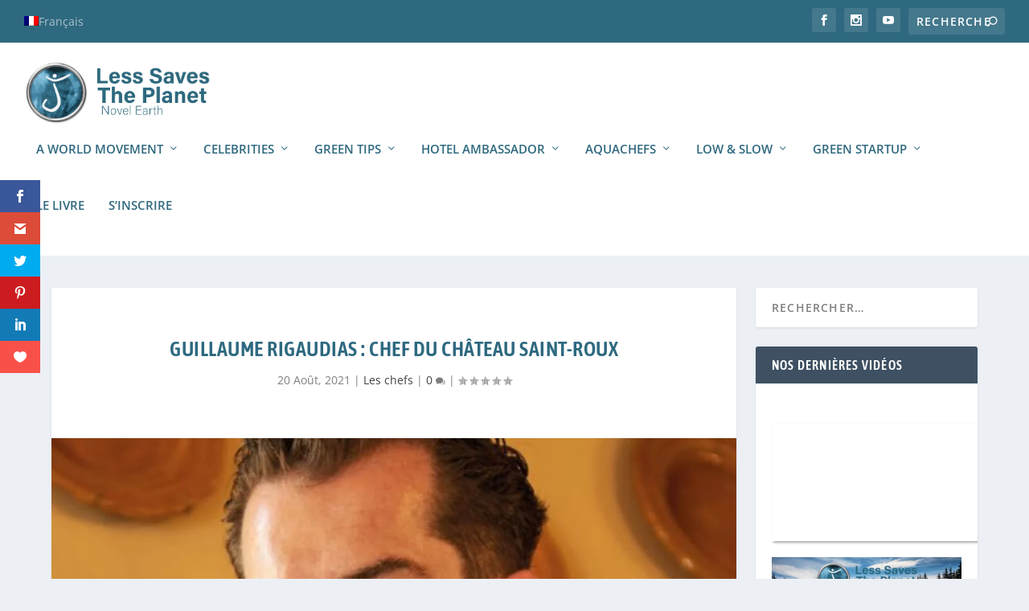

--- FILE ---
content_type: text/html; charset=utf-8
request_url: https://www.google.com/recaptcha/api2/anchor?ar=1&k=6Lf95FIcAAAAAEa7JYoQkKVBsH8YPWoZ30V7on6L&co=aHR0cHM6Ly9sZXNzLXNhdmVzLXRoZS1wbGFuZXQuY29tOjQ0Mw..&hl=en&type=image&v=PoyoqOPhxBO7pBk68S4YbpHZ&theme=light&size=normal&anchor-ms=20000&execute-ms=30000&cb=nly1h9ygufwk
body_size: 49228
content:
<!DOCTYPE HTML><html dir="ltr" lang="en"><head><meta http-equiv="Content-Type" content="text/html; charset=UTF-8">
<meta http-equiv="X-UA-Compatible" content="IE=edge">
<title>reCAPTCHA</title>
<style type="text/css">
/* cyrillic-ext */
@font-face {
  font-family: 'Roboto';
  font-style: normal;
  font-weight: 400;
  font-stretch: 100%;
  src: url(//fonts.gstatic.com/s/roboto/v48/KFO7CnqEu92Fr1ME7kSn66aGLdTylUAMa3GUBHMdazTgWw.woff2) format('woff2');
  unicode-range: U+0460-052F, U+1C80-1C8A, U+20B4, U+2DE0-2DFF, U+A640-A69F, U+FE2E-FE2F;
}
/* cyrillic */
@font-face {
  font-family: 'Roboto';
  font-style: normal;
  font-weight: 400;
  font-stretch: 100%;
  src: url(//fonts.gstatic.com/s/roboto/v48/KFO7CnqEu92Fr1ME7kSn66aGLdTylUAMa3iUBHMdazTgWw.woff2) format('woff2');
  unicode-range: U+0301, U+0400-045F, U+0490-0491, U+04B0-04B1, U+2116;
}
/* greek-ext */
@font-face {
  font-family: 'Roboto';
  font-style: normal;
  font-weight: 400;
  font-stretch: 100%;
  src: url(//fonts.gstatic.com/s/roboto/v48/KFO7CnqEu92Fr1ME7kSn66aGLdTylUAMa3CUBHMdazTgWw.woff2) format('woff2');
  unicode-range: U+1F00-1FFF;
}
/* greek */
@font-face {
  font-family: 'Roboto';
  font-style: normal;
  font-weight: 400;
  font-stretch: 100%;
  src: url(//fonts.gstatic.com/s/roboto/v48/KFO7CnqEu92Fr1ME7kSn66aGLdTylUAMa3-UBHMdazTgWw.woff2) format('woff2');
  unicode-range: U+0370-0377, U+037A-037F, U+0384-038A, U+038C, U+038E-03A1, U+03A3-03FF;
}
/* math */
@font-face {
  font-family: 'Roboto';
  font-style: normal;
  font-weight: 400;
  font-stretch: 100%;
  src: url(//fonts.gstatic.com/s/roboto/v48/KFO7CnqEu92Fr1ME7kSn66aGLdTylUAMawCUBHMdazTgWw.woff2) format('woff2');
  unicode-range: U+0302-0303, U+0305, U+0307-0308, U+0310, U+0312, U+0315, U+031A, U+0326-0327, U+032C, U+032F-0330, U+0332-0333, U+0338, U+033A, U+0346, U+034D, U+0391-03A1, U+03A3-03A9, U+03B1-03C9, U+03D1, U+03D5-03D6, U+03F0-03F1, U+03F4-03F5, U+2016-2017, U+2034-2038, U+203C, U+2040, U+2043, U+2047, U+2050, U+2057, U+205F, U+2070-2071, U+2074-208E, U+2090-209C, U+20D0-20DC, U+20E1, U+20E5-20EF, U+2100-2112, U+2114-2115, U+2117-2121, U+2123-214F, U+2190, U+2192, U+2194-21AE, U+21B0-21E5, U+21F1-21F2, U+21F4-2211, U+2213-2214, U+2216-22FF, U+2308-230B, U+2310, U+2319, U+231C-2321, U+2336-237A, U+237C, U+2395, U+239B-23B7, U+23D0, U+23DC-23E1, U+2474-2475, U+25AF, U+25B3, U+25B7, U+25BD, U+25C1, U+25CA, U+25CC, U+25FB, U+266D-266F, U+27C0-27FF, U+2900-2AFF, U+2B0E-2B11, U+2B30-2B4C, U+2BFE, U+3030, U+FF5B, U+FF5D, U+1D400-1D7FF, U+1EE00-1EEFF;
}
/* symbols */
@font-face {
  font-family: 'Roboto';
  font-style: normal;
  font-weight: 400;
  font-stretch: 100%;
  src: url(//fonts.gstatic.com/s/roboto/v48/KFO7CnqEu92Fr1ME7kSn66aGLdTylUAMaxKUBHMdazTgWw.woff2) format('woff2');
  unicode-range: U+0001-000C, U+000E-001F, U+007F-009F, U+20DD-20E0, U+20E2-20E4, U+2150-218F, U+2190, U+2192, U+2194-2199, U+21AF, U+21E6-21F0, U+21F3, U+2218-2219, U+2299, U+22C4-22C6, U+2300-243F, U+2440-244A, U+2460-24FF, U+25A0-27BF, U+2800-28FF, U+2921-2922, U+2981, U+29BF, U+29EB, U+2B00-2BFF, U+4DC0-4DFF, U+FFF9-FFFB, U+10140-1018E, U+10190-1019C, U+101A0, U+101D0-101FD, U+102E0-102FB, U+10E60-10E7E, U+1D2C0-1D2D3, U+1D2E0-1D37F, U+1F000-1F0FF, U+1F100-1F1AD, U+1F1E6-1F1FF, U+1F30D-1F30F, U+1F315, U+1F31C, U+1F31E, U+1F320-1F32C, U+1F336, U+1F378, U+1F37D, U+1F382, U+1F393-1F39F, U+1F3A7-1F3A8, U+1F3AC-1F3AF, U+1F3C2, U+1F3C4-1F3C6, U+1F3CA-1F3CE, U+1F3D4-1F3E0, U+1F3ED, U+1F3F1-1F3F3, U+1F3F5-1F3F7, U+1F408, U+1F415, U+1F41F, U+1F426, U+1F43F, U+1F441-1F442, U+1F444, U+1F446-1F449, U+1F44C-1F44E, U+1F453, U+1F46A, U+1F47D, U+1F4A3, U+1F4B0, U+1F4B3, U+1F4B9, U+1F4BB, U+1F4BF, U+1F4C8-1F4CB, U+1F4D6, U+1F4DA, U+1F4DF, U+1F4E3-1F4E6, U+1F4EA-1F4ED, U+1F4F7, U+1F4F9-1F4FB, U+1F4FD-1F4FE, U+1F503, U+1F507-1F50B, U+1F50D, U+1F512-1F513, U+1F53E-1F54A, U+1F54F-1F5FA, U+1F610, U+1F650-1F67F, U+1F687, U+1F68D, U+1F691, U+1F694, U+1F698, U+1F6AD, U+1F6B2, U+1F6B9-1F6BA, U+1F6BC, U+1F6C6-1F6CF, U+1F6D3-1F6D7, U+1F6E0-1F6EA, U+1F6F0-1F6F3, U+1F6F7-1F6FC, U+1F700-1F7FF, U+1F800-1F80B, U+1F810-1F847, U+1F850-1F859, U+1F860-1F887, U+1F890-1F8AD, U+1F8B0-1F8BB, U+1F8C0-1F8C1, U+1F900-1F90B, U+1F93B, U+1F946, U+1F984, U+1F996, U+1F9E9, U+1FA00-1FA6F, U+1FA70-1FA7C, U+1FA80-1FA89, U+1FA8F-1FAC6, U+1FACE-1FADC, U+1FADF-1FAE9, U+1FAF0-1FAF8, U+1FB00-1FBFF;
}
/* vietnamese */
@font-face {
  font-family: 'Roboto';
  font-style: normal;
  font-weight: 400;
  font-stretch: 100%;
  src: url(//fonts.gstatic.com/s/roboto/v48/KFO7CnqEu92Fr1ME7kSn66aGLdTylUAMa3OUBHMdazTgWw.woff2) format('woff2');
  unicode-range: U+0102-0103, U+0110-0111, U+0128-0129, U+0168-0169, U+01A0-01A1, U+01AF-01B0, U+0300-0301, U+0303-0304, U+0308-0309, U+0323, U+0329, U+1EA0-1EF9, U+20AB;
}
/* latin-ext */
@font-face {
  font-family: 'Roboto';
  font-style: normal;
  font-weight: 400;
  font-stretch: 100%;
  src: url(//fonts.gstatic.com/s/roboto/v48/KFO7CnqEu92Fr1ME7kSn66aGLdTylUAMa3KUBHMdazTgWw.woff2) format('woff2');
  unicode-range: U+0100-02BA, U+02BD-02C5, U+02C7-02CC, U+02CE-02D7, U+02DD-02FF, U+0304, U+0308, U+0329, U+1D00-1DBF, U+1E00-1E9F, U+1EF2-1EFF, U+2020, U+20A0-20AB, U+20AD-20C0, U+2113, U+2C60-2C7F, U+A720-A7FF;
}
/* latin */
@font-face {
  font-family: 'Roboto';
  font-style: normal;
  font-weight: 400;
  font-stretch: 100%;
  src: url(//fonts.gstatic.com/s/roboto/v48/KFO7CnqEu92Fr1ME7kSn66aGLdTylUAMa3yUBHMdazQ.woff2) format('woff2');
  unicode-range: U+0000-00FF, U+0131, U+0152-0153, U+02BB-02BC, U+02C6, U+02DA, U+02DC, U+0304, U+0308, U+0329, U+2000-206F, U+20AC, U+2122, U+2191, U+2193, U+2212, U+2215, U+FEFF, U+FFFD;
}
/* cyrillic-ext */
@font-face {
  font-family: 'Roboto';
  font-style: normal;
  font-weight: 500;
  font-stretch: 100%;
  src: url(//fonts.gstatic.com/s/roboto/v48/KFO7CnqEu92Fr1ME7kSn66aGLdTylUAMa3GUBHMdazTgWw.woff2) format('woff2');
  unicode-range: U+0460-052F, U+1C80-1C8A, U+20B4, U+2DE0-2DFF, U+A640-A69F, U+FE2E-FE2F;
}
/* cyrillic */
@font-face {
  font-family: 'Roboto';
  font-style: normal;
  font-weight: 500;
  font-stretch: 100%;
  src: url(//fonts.gstatic.com/s/roboto/v48/KFO7CnqEu92Fr1ME7kSn66aGLdTylUAMa3iUBHMdazTgWw.woff2) format('woff2');
  unicode-range: U+0301, U+0400-045F, U+0490-0491, U+04B0-04B1, U+2116;
}
/* greek-ext */
@font-face {
  font-family: 'Roboto';
  font-style: normal;
  font-weight: 500;
  font-stretch: 100%;
  src: url(//fonts.gstatic.com/s/roboto/v48/KFO7CnqEu92Fr1ME7kSn66aGLdTylUAMa3CUBHMdazTgWw.woff2) format('woff2');
  unicode-range: U+1F00-1FFF;
}
/* greek */
@font-face {
  font-family: 'Roboto';
  font-style: normal;
  font-weight: 500;
  font-stretch: 100%;
  src: url(//fonts.gstatic.com/s/roboto/v48/KFO7CnqEu92Fr1ME7kSn66aGLdTylUAMa3-UBHMdazTgWw.woff2) format('woff2');
  unicode-range: U+0370-0377, U+037A-037F, U+0384-038A, U+038C, U+038E-03A1, U+03A3-03FF;
}
/* math */
@font-face {
  font-family: 'Roboto';
  font-style: normal;
  font-weight: 500;
  font-stretch: 100%;
  src: url(//fonts.gstatic.com/s/roboto/v48/KFO7CnqEu92Fr1ME7kSn66aGLdTylUAMawCUBHMdazTgWw.woff2) format('woff2');
  unicode-range: U+0302-0303, U+0305, U+0307-0308, U+0310, U+0312, U+0315, U+031A, U+0326-0327, U+032C, U+032F-0330, U+0332-0333, U+0338, U+033A, U+0346, U+034D, U+0391-03A1, U+03A3-03A9, U+03B1-03C9, U+03D1, U+03D5-03D6, U+03F0-03F1, U+03F4-03F5, U+2016-2017, U+2034-2038, U+203C, U+2040, U+2043, U+2047, U+2050, U+2057, U+205F, U+2070-2071, U+2074-208E, U+2090-209C, U+20D0-20DC, U+20E1, U+20E5-20EF, U+2100-2112, U+2114-2115, U+2117-2121, U+2123-214F, U+2190, U+2192, U+2194-21AE, U+21B0-21E5, U+21F1-21F2, U+21F4-2211, U+2213-2214, U+2216-22FF, U+2308-230B, U+2310, U+2319, U+231C-2321, U+2336-237A, U+237C, U+2395, U+239B-23B7, U+23D0, U+23DC-23E1, U+2474-2475, U+25AF, U+25B3, U+25B7, U+25BD, U+25C1, U+25CA, U+25CC, U+25FB, U+266D-266F, U+27C0-27FF, U+2900-2AFF, U+2B0E-2B11, U+2B30-2B4C, U+2BFE, U+3030, U+FF5B, U+FF5D, U+1D400-1D7FF, U+1EE00-1EEFF;
}
/* symbols */
@font-face {
  font-family: 'Roboto';
  font-style: normal;
  font-weight: 500;
  font-stretch: 100%;
  src: url(//fonts.gstatic.com/s/roboto/v48/KFO7CnqEu92Fr1ME7kSn66aGLdTylUAMaxKUBHMdazTgWw.woff2) format('woff2');
  unicode-range: U+0001-000C, U+000E-001F, U+007F-009F, U+20DD-20E0, U+20E2-20E4, U+2150-218F, U+2190, U+2192, U+2194-2199, U+21AF, U+21E6-21F0, U+21F3, U+2218-2219, U+2299, U+22C4-22C6, U+2300-243F, U+2440-244A, U+2460-24FF, U+25A0-27BF, U+2800-28FF, U+2921-2922, U+2981, U+29BF, U+29EB, U+2B00-2BFF, U+4DC0-4DFF, U+FFF9-FFFB, U+10140-1018E, U+10190-1019C, U+101A0, U+101D0-101FD, U+102E0-102FB, U+10E60-10E7E, U+1D2C0-1D2D3, U+1D2E0-1D37F, U+1F000-1F0FF, U+1F100-1F1AD, U+1F1E6-1F1FF, U+1F30D-1F30F, U+1F315, U+1F31C, U+1F31E, U+1F320-1F32C, U+1F336, U+1F378, U+1F37D, U+1F382, U+1F393-1F39F, U+1F3A7-1F3A8, U+1F3AC-1F3AF, U+1F3C2, U+1F3C4-1F3C6, U+1F3CA-1F3CE, U+1F3D4-1F3E0, U+1F3ED, U+1F3F1-1F3F3, U+1F3F5-1F3F7, U+1F408, U+1F415, U+1F41F, U+1F426, U+1F43F, U+1F441-1F442, U+1F444, U+1F446-1F449, U+1F44C-1F44E, U+1F453, U+1F46A, U+1F47D, U+1F4A3, U+1F4B0, U+1F4B3, U+1F4B9, U+1F4BB, U+1F4BF, U+1F4C8-1F4CB, U+1F4D6, U+1F4DA, U+1F4DF, U+1F4E3-1F4E6, U+1F4EA-1F4ED, U+1F4F7, U+1F4F9-1F4FB, U+1F4FD-1F4FE, U+1F503, U+1F507-1F50B, U+1F50D, U+1F512-1F513, U+1F53E-1F54A, U+1F54F-1F5FA, U+1F610, U+1F650-1F67F, U+1F687, U+1F68D, U+1F691, U+1F694, U+1F698, U+1F6AD, U+1F6B2, U+1F6B9-1F6BA, U+1F6BC, U+1F6C6-1F6CF, U+1F6D3-1F6D7, U+1F6E0-1F6EA, U+1F6F0-1F6F3, U+1F6F7-1F6FC, U+1F700-1F7FF, U+1F800-1F80B, U+1F810-1F847, U+1F850-1F859, U+1F860-1F887, U+1F890-1F8AD, U+1F8B0-1F8BB, U+1F8C0-1F8C1, U+1F900-1F90B, U+1F93B, U+1F946, U+1F984, U+1F996, U+1F9E9, U+1FA00-1FA6F, U+1FA70-1FA7C, U+1FA80-1FA89, U+1FA8F-1FAC6, U+1FACE-1FADC, U+1FADF-1FAE9, U+1FAF0-1FAF8, U+1FB00-1FBFF;
}
/* vietnamese */
@font-face {
  font-family: 'Roboto';
  font-style: normal;
  font-weight: 500;
  font-stretch: 100%;
  src: url(//fonts.gstatic.com/s/roboto/v48/KFO7CnqEu92Fr1ME7kSn66aGLdTylUAMa3OUBHMdazTgWw.woff2) format('woff2');
  unicode-range: U+0102-0103, U+0110-0111, U+0128-0129, U+0168-0169, U+01A0-01A1, U+01AF-01B0, U+0300-0301, U+0303-0304, U+0308-0309, U+0323, U+0329, U+1EA0-1EF9, U+20AB;
}
/* latin-ext */
@font-face {
  font-family: 'Roboto';
  font-style: normal;
  font-weight: 500;
  font-stretch: 100%;
  src: url(//fonts.gstatic.com/s/roboto/v48/KFO7CnqEu92Fr1ME7kSn66aGLdTylUAMa3KUBHMdazTgWw.woff2) format('woff2');
  unicode-range: U+0100-02BA, U+02BD-02C5, U+02C7-02CC, U+02CE-02D7, U+02DD-02FF, U+0304, U+0308, U+0329, U+1D00-1DBF, U+1E00-1E9F, U+1EF2-1EFF, U+2020, U+20A0-20AB, U+20AD-20C0, U+2113, U+2C60-2C7F, U+A720-A7FF;
}
/* latin */
@font-face {
  font-family: 'Roboto';
  font-style: normal;
  font-weight: 500;
  font-stretch: 100%;
  src: url(//fonts.gstatic.com/s/roboto/v48/KFO7CnqEu92Fr1ME7kSn66aGLdTylUAMa3yUBHMdazQ.woff2) format('woff2');
  unicode-range: U+0000-00FF, U+0131, U+0152-0153, U+02BB-02BC, U+02C6, U+02DA, U+02DC, U+0304, U+0308, U+0329, U+2000-206F, U+20AC, U+2122, U+2191, U+2193, U+2212, U+2215, U+FEFF, U+FFFD;
}
/* cyrillic-ext */
@font-face {
  font-family: 'Roboto';
  font-style: normal;
  font-weight: 900;
  font-stretch: 100%;
  src: url(//fonts.gstatic.com/s/roboto/v48/KFO7CnqEu92Fr1ME7kSn66aGLdTylUAMa3GUBHMdazTgWw.woff2) format('woff2');
  unicode-range: U+0460-052F, U+1C80-1C8A, U+20B4, U+2DE0-2DFF, U+A640-A69F, U+FE2E-FE2F;
}
/* cyrillic */
@font-face {
  font-family: 'Roboto';
  font-style: normal;
  font-weight: 900;
  font-stretch: 100%;
  src: url(//fonts.gstatic.com/s/roboto/v48/KFO7CnqEu92Fr1ME7kSn66aGLdTylUAMa3iUBHMdazTgWw.woff2) format('woff2');
  unicode-range: U+0301, U+0400-045F, U+0490-0491, U+04B0-04B1, U+2116;
}
/* greek-ext */
@font-face {
  font-family: 'Roboto';
  font-style: normal;
  font-weight: 900;
  font-stretch: 100%;
  src: url(//fonts.gstatic.com/s/roboto/v48/KFO7CnqEu92Fr1ME7kSn66aGLdTylUAMa3CUBHMdazTgWw.woff2) format('woff2');
  unicode-range: U+1F00-1FFF;
}
/* greek */
@font-face {
  font-family: 'Roboto';
  font-style: normal;
  font-weight: 900;
  font-stretch: 100%;
  src: url(//fonts.gstatic.com/s/roboto/v48/KFO7CnqEu92Fr1ME7kSn66aGLdTylUAMa3-UBHMdazTgWw.woff2) format('woff2');
  unicode-range: U+0370-0377, U+037A-037F, U+0384-038A, U+038C, U+038E-03A1, U+03A3-03FF;
}
/* math */
@font-face {
  font-family: 'Roboto';
  font-style: normal;
  font-weight: 900;
  font-stretch: 100%;
  src: url(//fonts.gstatic.com/s/roboto/v48/KFO7CnqEu92Fr1ME7kSn66aGLdTylUAMawCUBHMdazTgWw.woff2) format('woff2');
  unicode-range: U+0302-0303, U+0305, U+0307-0308, U+0310, U+0312, U+0315, U+031A, U+0326-0327, U+032C, U+032F-0330, U+0332-0333, U+0338, U+033A, U+0346, U+034D, U+0391-03A1, U+03A3-03A9, U+03B1-03C9, U+03D1, U+03D5-03D6, U+03F0-03F1, U+03F4-03F5, U+2016-2017, U+2034-2038, U+203C, U+2040, U+2043, U+2047, U+2050, U+2057, U+205F, U+2070-2071, U+2074-208E, U+2090-209C, U+20D0-20DC, U+20E1, U+20E5-20EF, U+2100-2112, U+2114-2115, U+2117-2121, U+2123-214F, U+2190, U+2192, U+2194-21AE, U+21B0-21E5, U+21F1-21F2, U+21F4-2211, U+2213-2214, U+2216-22FF, U+2308-230B, U+2310, U+2319, U+231C-2321, U+2336-237A, U+237C, U+2395, U+239B-23B7, U+23D0, U+23DC-23E1, U+2474-2475, U+25AF, U+25B3, U+25B7, U+25BD, U+25C1, U+25CA, U+25CC, U+25FB, U+266D-266F, U+27C0-27FF, U+2900-2AFF, U+2B0E-2B11, U+2B30-2B4C, U+2BFE, U+3030, U+FF5B, U+FF5D, U+1D400-1D7FF, U+1EE00-1EEFF;
}
/* symbols */
@font-face {
  font-family: 'Roboto';
  font-style: normal;
  font-weight: 900;
  font-stretch: 100%;
  src: url(//fonts.gstatic.com/s/roboto/v48/KFO7CnqEu92Fr1ME7kSn66aGLdTylUAMaxKUBHMdazTgWw.woff2) format('woff2');
  unicode-range: U+0001-000C, U+000E-001F, U+007F-009F, U+20DD-20E0, U+20E2-20E4, U+2150-218F, U+2190, U+2192, U+2194-2199, U+21AF, U+21E6-21F0, U+21F3, U+2218-2219, U+2299, U+22C4-22C6, U+2300-243F, U+2440-244A, U+2460-24FF, U+25A0-27BF, U+2800-28FF, U+2921-2922, U+2981, U+29BF, U+29EB, U+2B00-2BFF, U+4DC0-4DFF, U+FFF9-FFFB, U+10140-1018E, U+10190-1019C, U+101A0, U+101D0-101FD, U+102E0-102FB, U+10E60-10E7E, U+1D2C0-1D2D3, U+1D2E0-1D37F, U+1F000-1F0FF, U+1F100-1F1AD, U+1F1E6-1F1FF, U+1F30D-1F30F, U+1F315, U+1F31C, U+1F31E, U+1F320-1F32C, U+1F336, U+1F378, U+1F37D, U+1F382, U+1F393-1F39F, U+1F3A7-1F3A8, U+1F3AC-1F3AF, U+1F3C2, U+1F3C4-1F3C6, U+1F3CA-1F3CE, U+1F3D4-1F3E0, U+1F3ED, U+1F3F1-1F3F3, U+1F3F5-1F3F7, U+1F408, U+1F415, U+1F41F, U+1F426, U+1F43F, U+1F441-1F442, U+1F444, U+1F446-1F449, U+1F44C-1F44E, U+1F453, U+1F46A, U+1F47D, U+1F4A3, U+1F4B0, U+1F4B3, U+1F4B9, U+1F4BB, U+1F4BF, U+1F4C8-1F4CB, U+1F4D6, U+1F4DA, U+1F4DF, U+1F4E3-1F4E6, U+1F4EA-1F4ED, U+1F4F7, U+1F4F9-1F4FB, U+1F4FD-1F4FE, U+1F503, U+1F507-1F50B, U+1F50D, U+1F512-1F513, U+1F53E-1F54A, U+1F54F-1F5FA, U+1F610, U+1F650-1F67F, U+1F687, U+1F68D, U+1F691, U+1F694, U+1F698, U+1F6AD, U+1F6B2, U+1F6B9-1F6BA, U+1F6BC, U+1F6C6-1F6CF, U+1F6D3-1F6D7, U+1F6E0-1F6EA, U+1F6F0-1F6F3, U+1F6F7-1F6FC, U+1F700-1F7FF, U+1F800-1F80B, U+1F810-1F847, U+1F850-1F859, U+1F860-1F887, U+1F890-1F8AD, U+1F8B0-1F8BB, U+1F8C0-1F8C1, U+1F900-1F90B, U+1F93B, U+1F946, U+1F984, U+1F996, U+1F9E9, U+1FA00-1FA6F, U+1FA70-1FA7C, U+1FA80-1FA89, U+1FA8F-1FAC6, U+1FACE-1FADC, U+1FADF-1FAE9, U+1FAF0-1FAF8, U+1FB00-1FBFF;
}
/* vietnamese */
@font-face {
  font-family: 'Roboto';
  font-style: normal;
  font-weight: 900;
  font-stretch: 100%;
  src: url(//fonts.gstatic.com/s/roboto/v48/KFO7CnqEu92Fr1ME7kSn66aGLdTylUAMa3OUBHMdazTgWw.woff2) format('woff2');
  unicode-range: U+0102-0103, U+0110-0111, U+0128-0129, U+0168-0169, U+01A0-01A1, U+01AF-01B0, U+0300-0301, U+0303-0304, U+0308-0309, U+0323, U+0329, U+1EA0-1EF9, U+20AB;
}
/* latin-ext */
@font-face {
  font-family: 'Roboto';
  font-style: normal;
  font-weight: 900;
  font-stretch: 100%;
  src: url(//fonts.gstatic.com/s/roboto/v48/KFO7CnqEu92Fr1ME7kSn66aGLdTylUAMa3KUBHMdazTgWw.woff2) format('woff2');
  unicode-range: U+0100-02BA, U+02BD-02C5, U+02C7-02CC, U+02CE-02D7, U+02DD-02FF, U+0304, U+0308, U+0329, U+1D00-1DBF, U+1E00-1E9F, U+1EF2-1EFF, U+2020, U+20A0-20AB, U+20AD-20C0, U+2113, U+2C60-2C7F, U+A720-A7FF;
}
/* latin */
@font-face {
  font-family: 'Roboto';
  font-style: normal;
  font-weight: 900;
  font-stretch: 100%;
  src: url(//fonts.gstatic.com/s/roboto/v48/KFO7CnqEu92Fr1ME7kSn66aGLdTylUAMa3yUBHMdazQ.woff2) format('woff2');
  unicode-range: U+0000-00FF, U+0131, U+0152-0153, U+02BB-02BC, U+02C6, U+02DA, U+02DC, U+0304, U+0308, U+0329, U+2000-206F, U+20AC, U+2122, U+2191, U+2193, U+2212, U+2215, U+FEFF, U+FFFD;
}

</style>
<link rel="stylesheet" type="text/css" href="https://www.gstatic.com/recaptcha/releases/PoyoqOPhxBO7pBk68S4YbpHZ/styles__ltr.css">
<script nonce="1o40yqaoMVN_ijVQrfjEbA" type="text/javascript">window['__recaptcha_api'] = 'https://www.google.com/recaptcha/api2/';</script>
<script type="text/javascript" src="https://www.gstatic.com/recaptcha/releases/PoyoqOPhxBO7pBk68S4YbpHZ/recaptcha__en.js" nonce="1o40yqaoMVN_ijVQrfjEbA">
      
    </script></head>
<body><div id="rc-anchor-alert" class="rc-anchor-alert"></div>
<input type="hidden" id="recaptcha-token" value="[base64]">
<script type="text/javascript" nonce="1o40yqaoMVN_ijVQrfjEbA">
      recaptcha.anchor.Main.init("[\x22ainput\x22,[\x22bgdata\x22,\x22\x22,\[base64]/[base64]/MjU1Ong/[base64]/[base64]/[base64]/[base64]/[base64]/[base64]/[base64]/[base64]/[base64]/[base64]/[base64]/[base64]/[base64]/[base64]/[base64]\\u003d\x22,\[base64]\x22,\x22wrvDoMK0woDDvFfCjS9Hay3CpcO3aDw9wp5xwo9Sw5XDjRdTN8K9VnQ/d0PCqMKHworDrGVywrsyI2EYHjRaw6FMBg8Cw6hYw4oUZxJJwrXDgsKsw5LClsKHwoVaFsOwwqvCucKZLhPDl2PCmMOEPMOKZMOFw5bDocK4VjlNcl/[base64]/CkMOiAcK5AsOEGsKiw5vCtsK6w6BpLydvw4PDlsOEw7fDn8Kbw4AwbMKrfcOBw79BwqnDgXHCnMKNw5/[base64]/DtDMpw65NEMKUYcKFcULDusK+wrciJcKVXxoKcsKVwpxWw4vCmVLDh8O8w70BEE4tw404VWJEw5hLcsODInPDj8KgaXLCkMKfL8KvMCTCuh/[base64]/[base64]/Djyopw5bCj0lJw7VYB0jCty7CtmrCqcO/UcOcBcOhTsOkZRJdHn0IwqRjHsK/w6XCunINw5Bbw6fDssKpScKkw7BWw7fDsD3CuCI2ITjDo3PCtj0bw79Mw7lVZE7CqMOQw5DCosKww48jw5jDtcOgw5QewrogZsOhAcOQPMKLUcOaw7/CjMOZw5PDpsK9Gx4bKAEnwpfDhMKRIQ/Cpk9jJsOUGMOAw5bCscKQLMO+csKMwqLCr8O2wrrDl8OmCwIJw6Ngwo4xDsOTLcK7asOjw4dGGcK0GFbCv3jDgMKOwpomdnbChRDDpcKoUMOyScOfEsK/w51lK8KFVB05aALDrEHDssKhw6Z/SlTCmmdfYBJSZQ8zEMOIwp/[base64]/D8OPD8KFb2vDmMKfPG4TJz/DkWTDjcOzw6IOwpPDosK8wpJaw59qw4bClTHCrcKJRUrDnUfCvGxNw43DtMOawrg/[base64]/w6JSwpUkwqXDvcKfNsKiw6hBwoXDvF7DihxOw7fDsSjCkhLDjcObJcOfasOeJm5IwrBkwrwEwqzDkDRHRigpwpp6AsKPDFgUwq/DqmgqDBfCmcOKVcOZwr5tw5bCncOFW8OTw6rDs8K8XyPDssKkW8OCw6LDnnxowpMcw63DgsKYTm8jwrjDiAAIw7bDp0DCr3MPcFrCmMOUw67CjT97w4bDuMK8Dn9pw4fDhxUxwpPCkVsiw7/CscKzR8K0w6J3w70ldcO0ODrDksKsbcOjTBTDk0VXEWZ/EkDDuGNEJ1rDhcOvNAMRw7ZPwp0LKWweN8ODwo/CjGbCtMOUZhTCgcKpM3YQwoxDwr5pS8KxUcOnw7MxwrTCrcKnw7oNwrlGwpNkAwTDj3DCpMKVCmJtw6LChG7CmcK1wr46AsOvw7bCm1ErXsKaAVvCisOUScOcw5wdw6J7w69Nw4MiFcKOXHATwqI3wp/CrMOBElUtw6/CunQyXsKkw73CqsOOw7AwYVfCgsOue8OoGzPDpAHDuWfDrsKwPTrDuADChFfDgMKcwqLCqW8tD3ogeww/WsK2O8KSwoHCiDjDnGUwwpvCjnEfY3rDoQbCj8OUwqDClDUFcMOOw60qw4V+w7jDuMKZw5gBAcONKDMcwrFww4HCgsKIUgIHAiw8w5V5wq5dwp7ClmbCq8OPwrIhJMKGwrDChEjCojDDtcKNYDvDth1AXzLDh8KUGSc6fhrDv8OFThBlR8Oew5hiMMO/w57CsjzDvk1Fw5tyC0Zlw5ASWnPDj13CuirDgMOAw6TChjUKJULDslIew6DCpMK2X01/HBHDihYKSMKtwpjCr0HCqCfCrcOWwrbCvRPCmUHDnsOOwq/DusKSbcOzwqN6BXgdUUHCiVnDvkZNw5LDgsOuUQR8PMKGwonCpG3CnDdgwpjDvXU5UsKsHhPCrXDCicKQDcKGJivDpcOfcsKBGcKew4XDpgIHGBzDn0gbwotPwo/DjcKgYMKxSsKgH8Ogwq/DtcOhwoglw6Uhw6vCuXbDlwBKS0V2wpkiw4nCvU5cQE5tCj15w7Y9M2kOFMOBwo/[base64]/DtMKoOsOFwq/DoVtKSsKbw4fDpsOcdsOxw5fCs8OcLsKNwrVhw693d2gaXMOJOsOrwppxwqEbwp9/b2BMIj3Cnh7DvsKwwpkww6wow53DjVdkCHnCoXc2EMOoFWBpX8KgIMKJwqnCq8O0w7XDnWMPScORwqzDpMOUaU3ChRAUwqbDl8OdHMKUD1I8w5DDngkyQCIZwqsKwqVfa8O4AsKKHmXDr8KMYSPDmMOxB1bDtcO2EmB/CDBIWsK0woAAPyxowpZcNB/[base64]/ZMK6w4tuUcKjCBfCgXHDh3M9S8Oww6TDunAGMDsCwqfCg3QswprCmVI/TiYwBsOzBHdxw4HDtlLCtsOlJMKWwpnCvjpVwrY4I1UbUCDCvMOPw5BEwrvDhMODOFN2bsKcNQ/CkG3CrMKuYFkPDW7Cj8KKHTddRxMJw5Mcw5XDlxbCisO6F8O5amHDrcObOQPDk8KeJzwQw5nCo3LDosOCw7bDrsKHwqAXw7LDrcO/d1DDn3vDnEAOwoQ4wrzCqDNUwonCgmTCpyVlwpfCiw4yGcOow7rCig/DtyVbwpglw5nCtcKVw4BcE3gsLsK3HsK8M8OzwqQIw4XCj8Osw6w0PFwFK8OAWQ5WNm0rwoXDlC/CsghlagIWw73CgSR3w73ClHtmw4jDhCvDmcOQOMKyJl0Wwq/[base64]/DpsOXwojDsB1dwpbDncKBSMKKwrk2wpjDvFjCrsKsw5DCiMOHNFjDpAnDj8Ozw5okw7XDpcK5wroTw702UiLCumXCowTDo8KNEsOywqEDHz7DkMOrwpxwMRPDg8Kqw6TDgSfCncOmw7XDg8OafFl2U8KcGg/[base64]/w4tiWMO0IBrDh8K1w7tkw7vClcOfEMOBwrfColUlwpvCjMKywro4LEpIwq/Dr8KgJwViQ0rDlMOnwrjDtjteGMKawrfDhcOGwrjCqMKEKzXCr2fDt8OtFcO6w6NaXWAIQxnDrWd/wpHDlyl1bsOPw4/CjMOMVnhDwrw6w5zDsGDCujQlwpkqHcOADBQiw5XDmHHDji0ZUDvChAI2DsKOKsOHw4HDqE05w7pWX8OTw4TDtcKRPcKNw7HDnsKdw5FEw5IjVcO0wq7Du8KARhRKYsOiasOEYMO7w6dQBitPwrAUw68aSDU6LyLDnn9HLsK/TFtaYmUDw6NHK8K7w6vCs8OsdxEjw4NpA8O+AsOCw64ycVDCsG5zXcKLYhXDl8OsFMODwqJwCcKOwp7DqBICw5Uuw5x+RMKlYAjClMOmRMKrw6TDlsOdwq41SX7Ch37DsTF1wqUMw6HCuMKhX1/DocOHMk3Dk8OBGcO9fCTCkwdAw5pKwrPCgRMgCsOQKxgyw4U6V8KEw5fDomPCil7DnCvCnMOWwovDg8OCU8OxQRxew7BfJW5LXMKgZk3DscOYDsKxw6RCAj/DvmJ4UUDCgsKKw44nE8KxFSxZwrMPwpgCwp1nw73Ci0XDpcKuITYhasOcJcOld8KFfW1XwqHCgFsPw58NRQrCl8Ovwrg5RhZHw5k/[base64]/[base64]/[base64]/R8O0w7LDl3NCwrTCr8Otw78mw57DjcO1w7fCpUbCl8Kjw6s0aTvDhMOJXy5nF8Kdwp84w793XQpDwpEQwrdPQhLDlRcDHsKuDcKxecKewoMFw7Y9wpPDpEwsVU7Cql9Mw4s3AXsPdMK/[base64]/wrzCshw6wpdycsOJwrvDp8OiwohDS8OLYylJwqUFWMOww43DpSTDnDMkYg9jw6EHwqbDqcKjwpPDhMKQw7rDiMKsesOsw6DDtHc2B8K5QsKRwrhCw4jDjcOuWk3DpcOLJhTDqcK4CcOTViZbw6XDkVzDtkrCgMK/w5/DksOmdnBXCMOUw4xcd018w5zDiTg0bMKaw7HCtcKiARXDuDp6FwXCm13DpcK3w5fDrBvCqMKnwrTDr2PCr2HDn0UUHMOIPjtlBx3DjCdRQHAZwq7CiMO7CG5bWzzDqMOswp0vRQJaQRvCnsKCwp/[base64]/Dqw0UPzxAa2LDvw8aP3wiw6FiMsOGRnEhRV/DkRx8wpt3U8O/[base64]/wqHDmG5Iw6s1fcOkAsOFw6TCq8K0esKNT8KSwq3DqcKCBsOmPcOkNcOiwonCrMKLw4YQwq/CpiEhw4p8wqEGw457wozDpjDDhRnCncKOwqnDgzxKwoXCu8ObN008wpLDpTrDlBrDp2jCr2hGwodVw60pwqtyFBozRnpSHMKrJMOgwoYUwp/ClQtFEBcZw5XCtcO4P8O5WUgHwqbDgMKew5zDgsO1wqgTw7vDj8OPNMK6w4DCisOsZgV/w7zDl3fCkDXDvmrCtyjDqUXDh1MtZ08iwrhZwqTDp3NOwoTCncKtw4XDqMO6wqI/wo0lGcK6w4JcKW4sw7lkMsO2wqZ/w7YZBX9Ww4sGeDvCg8OrPyBxwpDDuxLDgcKfwo7Cg8KQwrDDi8KCHMKGQ8KfwqwlLUdKATjDlcK1ZMOXTcKLLMKxw7XDukPCgynDoElHS0wjR8OpbCrCsj/[base64]/d8OSWT3CjsODBBvDnyzDrcKXGSnCnQFXwqoHw5DCm8OSPFzDrsKBw4Z4w5nCnHbDpyfCgsKgPS0We8KCRsKXwoXDncKJW8OKdAdoBHs/wq/CrjDCgMOkwrbCs8O4VsK8OSfClAUlwpnClcObwo/[base64]/CjhrCsQMow74pwo7Cq8KsKcKPY8KXwrdKPEsrwq/CpMKsw6vCncO/wrMGahxaLsOGJ8Oxwp9CLAZ1woNqwqHDocOFw54VwpXDkxB8wrTCoEEJw6vDs8OWGnzDrsKpwppgw7/DsTrCnXLDjsK9w61/wpfCkGbDs8O2w5wBXcKTUy3DisOIw4dAD8OBZMKqwpkZw54ICMKdw5VTw79dKTbCqhIrwotNfQPCqxleOCbCrEzClkswwpUbw6XDtmthXsOYdMK/SBnCmcOlwoTCj047wqDDrMOpHsOfesKHXn0lwqnDn8KCKMK/w48Hw7o8wqPDmz/Cv0MFSVgUccOyw6Q0H8OGw7HCrMKqw7E6RwNQwqfDnyPCp8K9BHF9HWvCkDrDkigLSn5Vw7vDkkVQJ8KMbMO1Ch/ClsOew5LDrxnCssOqH03DnsO9wqtMw4g8WT9MeiHDnMOfNcOiKm95LsKnw4VCwpDDu3DDmmU/[base64]/Cpg3ChU3Dh0fDvsKswp8sw4zDocKhLD7CmGzDt0BMVFDDhsOfw6/ChsObGsKHwqsIwpjDhhsUw5/CvidCYsKXw4zCgcKqAsOGwp8xwp3Do8OmRcKVwoPCqTLCnMKNDnZfKzZzw5jCmAjCjcKxwrZHw4nCkcK8wq3CvMOrw5M7Cn0OwpYZwq11KwoMccKJLFXDgElXUMKAwqUUw61MwpbCuQXDrsKjD0TDg8KvwpZkw7kIOcOzwqvClWRyT8K0wodEcSLCm1V9w6/[base64]/wprDmMK8UlxTwqLCl3Q+w4d3YsKNw5fCmcKPw4rCtWYPfCM8TTBSSzRWw6fDvhkLBsKDw74lw67DgjV8S8OIL8KVQsKHwonCg8OXf0NHTBvDv1YzOsO9J37Ciw4RwrjDj8O9SsK2w5vDjWfCp8KrwodnwrZHZcKDw7TDn8Onw4lPw7bDl8ObwrnDgS/CgzvCk03Cj8KNw5rDtQjCjsO7wqvDt8KRKGodw61kw5xDcsOSTyrDksOkUDPDsMOPD03ClwTDjMOsHMK1IlBUwrbCkkRpw5Q+wodHwpPCvQ7DnsO0MsKDw54OYC8MIcKQT8O2AkTCmiNrwrIZP3BHw5LDqsKhaEfDvVjCscK9XH7DkMOzNQw4QsOBw5/CghcAw4DDhMKrw6jCjn0TTsOmXRs+WCMHwqEnYUJmRsKCw7dXIVhTXG/DscKyw63CocKIw714cTwlwozCtALCvgLCg8O3wo4mCsORH3pBw6EEP8KBwqQRBcO+w78Lwp/Dhn7Ct8O2EsOsUcK2OsKiZcKGYcOew640EyLDsXPDoiQGwp46w5cgflIYKcOYD8OlOcOmTsOOUMOSwpHCo1nCmcKawpMdD8OWHsKVw4MoKsKQGcOUwqvDs0APwoMPEhvDjcKIVsOxPMOawqp/w53CjcOkGTpqe8KUD8OPZcKoBjh5GMK3w4PCrTTDqsONwpt8PcK/FhoWUcOUwrTCvsOvVsOww7EHEsOBw6IJYkPDqWfDksOhwr5EbsKJw5UePw4GwqQVXMOWM8K1w4gJfsOrNSgMw4zCqMOdwqdcw7TDrcKMG1PDpGbCmGkzGcOVwroPwqTCog8DSWpsa2UkwqEwJUVKGMO/PE8fE3/[base64]/DtXITYMODwojCg8O8I8KIw597w47CsDgyGwhoH8ObYGzCk8K/w7w9FcOGwrosJnAQw6TDn8OPwrLDusKBEMKqw5gqUcKewpHDkRjCvcKlL8K1w6gWw4rDoBIeaSjCq8KaHUhjBMOzAidvKBPDp1vDoMOew5rDsgkSJTUSPSbDgcKHXcOzVzQewrk2BsO/w6lwJsOsNsOEwrh4R2B/wpbCg8OKSCnCq8Krw4tFwpfDicKbw7zCoF7DmsOWw7FZdsK0bGTCn8Ocw5XDtTB3L8OJw7pdw4TDkTFMwo/[base64]/[base64]/[base64]/[base64]/CgSnDmybDoSrCpGZjwr9/fVnCu0TCgHUODsKqw5HDscOFIzvDvlRSw5HDu8Oewp13HXLDvMKqZ8KCBMOJwq9DPEvCsMKLSCbDo8OvK2hBHcO/[base64]/DucK4w5vCkBNVw5HCpsO8AcKbw6TCv8OMw4gQEGsSAcObbMOEKAkuwo0ZCMOJw7XDjRU4IQDCnsKAwoh1LMO+WnvDqcOQMBtowpRbwpjDgGzCqg1WJB/CiMKlM8KhwpsHczx/[base64]/Chi3DsAnCsQbCt8K5agvDiTnDjStOw5zDhioNwppswpzDkGvDq2BmVBHCmkUmwrHDqVLDkMOjc1bDg2kcwrd+BGbCnsKxw5UNw5rCpQMTBRpIwpwzSMOYEH7CsMOuw7c3acKFJ8K4w5FewrNvwrxMw4bCvMKHdyXCoUPCpMOKLMOBw5IZw6/DicODw5DDnQ7CuU/DhzkoCsK9wroewosQw4xUU8OtXsO6wrfDvsO2DB3CrwLDpcONw7zCgEDCg8KCwoNzwq1Xwow/wqVqLsOURWXDlcKvdVMKCMOgw6sFZ0Ehw6kWwoDDl25NRcObwoM1w7lNasOXR8Kmw47DvsK6OCLCinnCvAPDg8OcK8O3woQBNnnCnDDCvsKIwp7CksOWw47CiFzClsONwo3Di8OFwojCn8OGE8OUdREZazbCjcOCwpjDuwR1BzdQI8KfKyAQw6zChSDDoMKBwoDDh8O/wqHDhQXDqFwIw5XCikXDkFkDw4LCqsKoQcKXw7TDt8Ogw6Aqwqt5wozCjVscwpREw7MAJsKHwp7DlMK/PcKgwrfDkEvCu8Khw4jDmcKXfinDssOhw59HwoR8w556w4NZw7bDh2/[base64]/[base64]/[base64]/CjFs7wobDuDbDrsKVYErCmlw0OMOkQsOJwojCoQkfZ8KxGMOYwpJWbMOcSwIxc37CiBorwonDosKHw5Bkw5kEOgo8DSPClBPDs8Knw4d+ejBdwrLDrSrDoUZiTgsAaMOiwpNSPRp1A8Ogw4zDjMOCTsKhw79jFUoHCcOTw7AqHMOhw7HDj8OJNcOCEixiwoLDmW/DhMOLDzvDqMOheWsjw47DoXzDhW3DtHhTwrM8woQYw4FcwrzCgirCrzbCiyxkw6Aiw4g3w4/ChMK3woPCh8OyNAbDpcK0bW0aw7MMwp44w5FSw5tWL3tkwpLCkcKQw6zDjsOCw4JhKVNqwoIEdQvCvsOiwp/CkMKswrghw7MLHUpsIy1vS1FLw4xowrTChsK6wqLCoRfDssKUwrvDnWdNw41pw4Vaw4/DiijDp8KFw7/CmsOMw4XCoiUdR8K9cMK5woNXZcKbw6DDisOBGsOHVsKRwobCm3l2w49owqLDgsKneMKyHn/CkcKGwpdlw4nCh8O2w4fCoCVGw7/DiMKjw4cPwpjDhXVQw54tMcOFwoLCkMK+JUzCpsO2woFGGMOpIMOjw4PDjUvDhyI2wq7DkWNxwql4DcKdwoQZG8KDWcOLGkFpw4VqFMOSU8KsasKIfsKdWMKpTyV2wqd/wrHCgsOAwpXCo8ODOMOFS8O9f8KYwr/CmRwzFsOwP8KDCsKwwockw7LDp1fCmCoYwrNialnDr3N8eUrCj8Kqw7RawownKsODS8Ksw6vChMKLNwTCu8O5csK1dDEAFMOlQg5fB8Ocw4YOw7/[base64]/ChRHCpcKuZADDjELDk3LDlx/[base64]/U0TDocKPwoPDvMKXURrDnMOzw6QqdsKbw5nDt8OKw6rCrcOzVsOzwohyw4NIwr3DhMKgwoXCu8KRwpPCh8OTwp3Cg3g9KhTCkcKLTsKtDBRvwqplw6LCv8OTw7/DoQrCsMKlwpvDlyVEB10vEw/CuUXDnMKFw6ZywpVHUcK+woXChcOWw7Mhw719w6Ebwq8lwopNI8OFLMK/J8ORVcKew7k1N8OIT8OTwqTDjy7CicKNDXXCjMODw5hhw5h7X1FhQCrDh0cTwoLCpsOKfF0hwoHChQPDvgZXQcOWRmd1PxkwMMKCQ2VcJMOzKMOVdnjDocOqNHnDnsKtw4ljQWTDoMO/w6nDlxLDoX/DsCsMw6HCs8KCFMOoYcK4cWPDosO8WsOpwobDgRzCgS8ZwrrCnsKNwpjCgzbDgxfDvcO2PsK0IGZVH8KQw43DoMK+wpoOw4XDr8O0f8OGw7RNwrQTbgXDh8KQwotiVRMww4B+BkXClx7Cri/Cojtsw6c7VsKnwprDljQXw7w3GXTCsjzCo8K/[base64]/BMO6CRc9A2Ezw7dawqYowrhewpzCnzfCmsK9w4sywrZaC8O5DyPCkW5UwpnCjsOkw5fCrSzCmHMyW8KbWsKmCsONacKVAWzCjC8+InEaen/[base64]/V8Ovwp3DqMOTw73CsUfClUgHC8K6NsO0I8Khw4XCjMKEMQgrworCqsOaJUQHZsK3HgfCm3cWwoJUdUFIVcKyTU/DgB7CicOCGcKGWQzCtnQWRcKKbMKmw5TCuHdrX8Oww4HCssO/wqTCjWdVw7MjKsO0w7ZEGE3Dk05IP0cew6ADwooBVMKNHxFjQMKUW0vDiXIbasODw4IrwrzCn8OycsObw6bChsOhw64RAB3ChsKwwpbCtG/CjH44wp01w5oxw5/CilzDt8OuHcK4wrE6S8K9NsK/wrl9RsOUw71fwq3CjcKNw4PDrCbCg3Q9eMOhw6pnE1TCs8OOV8K3UMOeCzIQLnTClMO4WR53bMOPbcOVw4d3NUXDqGA2CTt2w5lWw6I6QsKYUcONwrLDhn/Cn31nQinDrSDDgMOlGsKdPEFAw7AfJTfCvk9/wowjw6bDrsKWLk3CtlfDosKFVcKZZ8Opw6ASYMOXOMOxKmbDjBJ2CsOkwpDClSQ2w4rDvsOXdcOqDsKDBi9gw5R3wr9ew4oCOHcEYhLCoivCk8OsCy0Dw6LCusOvwqnCujh/w6YMwqTDijrDkCcPwq/CmMOmBMOPNsKNw7xvBcKVwoAVwqHCjsKwdTw3c8OoMsKew5fDjmAWw4wow7DCk0/DgndNc8Kow6IdwoUqJ3bDjMOkdmrDoHt1IsK4T07DpCbDqEjDkSwRMcOGGMO2w67DlsOgw5DDgMKhRsKew4zCgUPDn1TDqARhw7hJw4JmwohUG8KTw4XDiMOEXMOrw77CqnPDhsK0eMKYwqDCqsKqwoPCocKaw6UMwrUcw599ZgvCnw/[base64]/CgRbDn8K2I8ONZ0rDqcKMecOnw6Q+e206KmpAfsOhRyTCvsOpY8OUw5rDlMOpSsO/w4Y8w5PDn8KMw4o9w44SPcO2MgF6w6wcZ8Oqw6Ztwr8RwrfDssKRwpnCjSzCrMKiU8KrIXZjbEFyQ8O/[base64]/wpluwqp3w5XClk9RwqpUQTvDocOBaMOMJCjDuzdlLlTDk0/CvMOgd8O9bCQQT2XDncOvwoXDnnzCgjg+w7nDoT3CvcOOw7HDucKCS8OFw6DCt8O5f1M3YsKWw4DDuRsuw5jDoULDj8OiAXbDkH5HfWAww6HClVvClcK5wpvDsUFxwpUXw6hUwq1sakbDpjHDrcKqwpvDu8KPSMKLeEZbPWvDqsK2Qh/DpVBVwrXCk3BJwohpJV5qdC5LwpjCisKnIgUKwrzCoFoVw74vwp/CkMOdVTDDv8KfwoXCkUTCgxhXw6/CqsKeBsKlwq3CjMOzw5BDw4FbC8O7VsKiMcOYw5jCvcKxw4/[base64]/CuXzCr8KnN8OIJGdHKcKmOcO1wrnDrUPCpcOTAcKpPWLCmsK7wpjDqMKBARHClsOsfsOOwphkw7nCqsKcwrHCusKbbm/[base64]/DlCXCoSI2w7zCjn8fZmRHDMKrFTgXfDfCicKDQH4tT8OBD8K5wpwCw6tXe8KLflIrwqjCtcKMOhPDtsKNC8Kbw4RowpAqViJfwrDClBvCoht2w5Vww6YnI8OywplJTRjCnsKAaV0Uw5/[base64]/CicOGw6AUw4bCkMOOEcKdwrtgccKicQjDtyPCgWLCr3hvwpEeRC1AIC7DmAwIAsO1woVhw5nCusObwrPCvFcCHcOORsOkBlV9EsOdw602wrDCrwNTwr5twrtGwprCvitWITZ9HcKLwr3Cqz7CucK5wr7DnC3Ct1/[base64]/CuzdDwrs2w459F3nCmnV/wp8UTxPCrz/[base64]/DjsO1w43CvsK9EmnCjEjCmwbCm8Kvw7pESMKqc8KNwpJKYTnChW/Cglw3wrlbFyPCpsKYw4LDuTJwBz9lwolBwoZawoxkHB/DvV/Dt3Nxwrcrw68MwpBkw6jDkl3DpMKAwoXCucK1RjYQw5HDvDbCqMOSwqHDqmXDvE8CCjtgw7vCqhrDhzVNMMOQbsO3w6UYH8Onw6jCmMKSEMOFAlRTcyIBSsKITcKYwrBdE2bCr8KwwoUnEi4mwp8taSLCpUHDt10ew6XDmcK6EgfChwYAR8OJH8O6w4bDsiE9w49Ew4/ChUZ9JMOaw5LCscKRwp/DiMKDwp1HMsKJw5QTwoTDiTpEBEs7N8ORwo7DpsKUw5jDgcOlGSwIYWocE8KswpVIw6NpwqjDo8Oew6TCgGdNw7ZGwrDDm8OCw63CrsKRNxIjwoAbFB0OwrbDtBpWwpZXwp3CgsKbwpVhBl0XQMOxw6lEwrgXcDNUYcOJw7APaVgQZjHCuVbCkB4Nw4/DmV/DvcO/emB2YcKcwp3DtxnCuAoAATfDn8OMwrRLwqZUBsOhwobDkcKHwrHDrsONwrHCp8O/DcOUwozClQ/[base64]/ChzY7w77Cq8KmcFsrTsKdwrQfw7cxTgnDj8K3d8KBbFvDpWjDsMKEw79nDWg7ekh0w4V8wqlpwrnDrcKUw5vCsj3CihsXZMKTw4ACBhPCuMOMw5dEdzJZwp5TL8K/[base64]/CgcKXwqPCosKDwpHCiAjCksKLwrPCm8OxcsO2d2UGOmBCGHrDuncJw77Cp1fChsOScCRQKsOWY1fDoF3CqDrDscKfOcOaLDLDtsOsbnjCg8KABsO7ahrCrxzDmV/DjBc+L8K/[base64]/DuMKhwrjCkgnClsK7YcOCwrZyw5bCv3TCu8ORJMOGd01ZTcKUwonDohNFScKSOMOuwo0+GsO8PC9iKMO0fsKGw7/DtjEfOEkpw5/Dv8KRV0TChMObw7XDliDCnX3CkijCiARpwpzCn8KwwoTDiCUyV2sOwpwrfsKVwrJRwqvDkxDCkz7DiXgadjTCo8Oyw6/Do8OvCXLDlizDhCfDhR/[base64]/Ck8KmCV3CosKVc8OmPcO7woHDssKNTn/[base64]/CuMODRCDDhSlAwpTCnMKBw7YKw5zDh8KVdMO3YHjDhWXCiMOGw5/[base64]/CrcKkw7zDiTIIQksRw45VwpzDmMKmwpchE8OZwqjDpi1uwpzCt1TDs3/DvcKUw5czwpQff1JawoNFOMOMwr0CenHChTfCvVJTwpQdw5dlDUHDhB/[base64]/Di2slCsOuw70NwpvCn8OlZStBe8KoZAnCunLCr8OIIsKkZyrCv8OPw6PDgz/CgMOicDcSwqhtZRfDhn8xwqIjFsKWwog/K8KgR2LCjEZWw7o9w5DDoD99woBKe8O0bhPDo1XDrXBReWFSwqZfwpnCmVJiwodDw6Z+QCvCpMOhPcOjwpTDlGArYUVGQBrDvMO2w53DjMKWw4x4YsObZ0dbwqzDoDdkw5nDpcKtNj7DmsK5w5EtOHXDtihdw5V1wqjDg35tf8O/Ox9tw5oMV8OYwrMtw55bS8OtLMOwwrFhUAHDjmPDrcOUeMKtPsK2GMOCw73Cn8KzwoMWw6fDllghw7/Dpg3CrnRvwrEQCMOKX3zChsOOwoHCsMOqIcK7C8ONC0Ntw7Eiw7tUBcOlwpnCkljDmGIEOMKMBcOgwrDCjMKMw5/[base64]/DicO+w40Ww49bHsOsw4jDsMKuwqrCpScpwoXDr8OAKwAHw57ClShKYVFxw5nCiHoeCjjDjBzDgWbCg8OpwrfDkHbDrn3CjsKsKkoMwqTDu8KKwqjDscORDcOBwrQ0SwLDuDw3wo7DklIvU8KnTsK/dRDCusO7esO2U8KQwqNNw5jCp1TClcKMV8K1aMOmwqYiD8Onw6luw4LDgcOYU2YuaMKGw7lgW8KFVE7DuMOhwpRRecO/[base64]/DnizCkCl3wpfCsDoCS8KJOEDCpGHDqsKMw5ATLRlqw5oPAcOHXsKpJ11WLjPChSTDmMKUO8K/NcOfCi7CgsK+bcKAdQTCkSPCpcK4EcOCwoLDijEzSDtgw4HDl8O/w67CtcORw5jCvcOlPAN1wrnCuXLDocK2wq0KSnrCuMOCTjg4wovDvMKmw58Fw7/[base64]/Dh8KhEsOnNEJgb1bDlg9+EXM5w4VkIn3DhXcjeyrDtR9bwoEtwrdUKMKVQ8O+w5zDs8KqZsKxw7AmOSgYfMKCwrnDt8Okw7hDw41/w43DoMKxXsOSwpsaF8Kpwo0Aw7/CisOnw4gGLMKyKMObV8K6w5JTw5pZw4sfw4TCriUzw4/Cr8KbwrV1C8KOag/CkMKWdwvCnEPDtcOBwo3DoicBw4PChcO9YsO/[base64]/DjsOkw4J9w5ZJw5bDoR/[base64]/DuXHCtsKIw7fDnMOOdMO6GSDCunc8w6rDrGrCpMOBw5E6w5bDosOmIF/CrUo3wovCsh1neUzDkcOkwphcwpnDmRweeMKaw6M2w6vDlsK+w7zCq34Tw5DClMK/wrgqwqlfB8Ovw4zCqsKnHMO2F8KxwrnCjsK4w65fw5nCksKfw7J1e8KvRMOCEcOdwrDCowTChcONDBzDlHfCmn4OwqTCuMO7D8O1wqk+woASHmYXwrY5VMKEw6g1OG01wr1wwr3CiWTCvcKUCEBEw57CjxZLJ8Oywo/Dk8OGwqfDvnDCs8KGSmcYwofCiEwgYcOaw58dwrvCk8Oswr57w6dgw4DCn3RhMQXCscK8XRNgw4fDucK4C0Btw67Ci2nClggTMRPCgXk8OzbClWjCgiBDHXTCtcOpw7PCnyfCi2sRHsOdw50iVcKLwqIEw6bCs8OHHh5bwp7CjUDCvBTDjWLDjzQtacO9csOOw7EGw5/DgDZcw67Cs8KSw7LCrC/Chi5SPQrCtMOTw5QgP3pgD8Knw6bDnB3DrBNDZhvDrMObwoHCisOnH8Oiw6XDjHQdw6BgJXU1f2rDhcOncsKHw7lrw6vCjRLDgH/DrXVrfsKIZE4id31aVsKcdMOKw57CvHnCtcKJw5VYwr7DnSTDs8OsZMOLUsKKACkcQWgYw5s8b3/DtMKiUm0Cw7vDrXJZQMOYV3TDpQrDh3grH8ONMRrDnMOXw4bCl3kJwobDrAtvHsOAK1M4aF3CpsKfw6lhVQnDv8OtwpjCisKjw4QrworDgMOfw5fDoG7DrMKDw6jDiDXChcKWwrXDvcOZPn7Dr8KuEcO1wo8xdsKUKcOtKcKjJW4awqoAdcO0MW/DmjfDoHzCkMOgOhDCgwPClsOJwpTDm2/[base64]/DqCnCoAIEwp3CnzcZwrPCn8KBwrB6w75UKRnDhMKHwoYuPmIfNcKEwqbDkcKMBMObH8KvwrAmK8KVw6vDnsKvADRGw5LDqgV+dh9Uw7nCm8KPPMOgcwnCpn5KwqQRHWPCpMKlw5FnPxBaCcO0wrYee8KHAsOXwpFkw7QAYx/Crg5Yw4bChcKBLnwPw5Y4wokeEcK+w5vCsl/DiMOoVcOPwqjCjkRVABnDpcOowpXCu0HDjGokw7VkIivCqsKcwop4a8KvMcKfIn9WwpzDkGtOw6lSXC7CjMO0MWpswptzw4jCtcOzw4YMwpjCgMOvZMKbw64lQQcrFxUQSMOkJsOlwqYSwolAw5lzaMO9THB0FhkBw53DqBTDgsOgFC0ES0E7wozCoV9nWURnAEnDu2/CoBQCe18MwobDo3nCsCoFWWkKcHx3H8K/w7MTfknCk8KXwrNtwqYDW8ONIcKSDABjHsOgwpxwwrh8w6fCg8O2bsOKHHzDusO7CcKRwrjDqRQNw5jCtWrChDPCmcOMw5PDq8OrwqMlw6x3KScBwqkDYhxBwp/DmcOLPsK3w77Cp8KNw40wZ8KuABNPw6oII8KYw60ew6BoRsKXw7h2w4kBwr/CncOsMwDDki7CmMOVw6XCml5mGMOsw6rDsyYwHXbDhVgRw4UUMcOcw7RkTWfDssKAUyM0w4YlUMOSw5XDjcKEAcK0FcOww77DucO/UQhRw6oXYcKJScOFwqTDilbCj8ONw7DCjSRLW8OTPR7Cizoxw75Be1NIwrXDoXpyw7LCmcOaw6goGsKSw7DDmMO8OsO6woXDi8O3wpPCnjjCnkpPSmzDo8KmB2tuwr7DhMKXwq4aw5bCkMOvw7DCqxZAS1Y9wpg5woTCpRU/w64Qw5kMw6vDscOxAcKfXMO7w4/Cv8KYwoXDvlliw6XDk8OgfydfFcK7JGfDi3PChXvCtsKEdsOsw4LDrcK4Dl7CtMKgwqooPcK3wpDDikrCmsO3LCnChTTClF7DqzLDocOIw5UNwrTCmA3DhFIHwp9bw7oIKMKGW8Otw7BpwoNRwrDCiUrDuG4Nw5XCpyfCkAzDszQDwpbDnMK5w7lBcADDu0/[base64]/DiMKtwrvDscOMfU9MPFNNM0wyM8OZw4nDusKKw7NrJGsNGMOSwpMnbHHDv1dFPBzDtCFbCFgxw5rDssKiCTV5w6ltw7gnwrvDkkLDosOgFErDlsOow714wrUbwrg4wr/CkwlDIcKcesOcwoBZw5szW8ObSjIhLWDCtjHDqsOUwqHDmHNAw6PCsX7Dm8KCE0XCksOfHMO3w4tFWUTCpn4IQFTCr8K8RcORwpojwoEPJTFEwozCpMKzVMOewoIBw5LDt8KjDcOfCzp3wrJ/M8KvwoPDmiDCisOBMsO4VXTCpCRSEsKQwpUDw7zDnsOcElRdd2NGwrpLwrcCFMKVw6NDworDrGtIwpvCtndqwoHCpiFsT8OFw5bCj8K1w73DlC9UI2jChcOZdhJZcsKfAXnClGnCnMK6d3bCgyoRY3jDoTrCs8OXwobChsObcGjCkRUEwo/DvngLwpfCpcK5woppwqTDsg1HVwjDhMOOw6pTMsOEwrbDnHjDrMOZQSzClRZ2wq/CqcOmwoA7w4VHOcOANjxZQMKBw7hTdMOFF8OmwobCh8O6w7fDtxFJC8KcbMK4ATzCoGJ8wqoIwpIDU8O/wqPCojnCqWVHVMKsTcKAwqkbD2MEAj11dsK0woTCqAnDs8Kuwo/CpAgfKw8iXlJTw6gWwobDoUluwpbDhQvCsVbDgcOrWcOiPsKyw71ib3jCmsOyBwjChsOuwprDnxbDonktw7PDvw9Xw4PDgj/DlMOQw4pFwpHDkcOWw5dJwoUowod9w7ERC8K2FsOEGGjDu8O8HUMTO8KJwpgvw6HDpU/Cqk92w5DDvMKrwqhgXsK8NV3CrsKvHcOABnLCiHjCpcKlFQwwJijDhMKEGUPCpMKHwr/[base64]/CvMONw6zCocOrw495wo5SXCjDgHzDvCbDgS7ChA/[base64]/CgTM2w4zDjhjDv23CsAHDujbDs0YIwqXDkxfDl8OaMAQWJsOBw4w\\u003d\x22],null,[\x22conf\x22,null,\x226Lf95FIcAAAAAEa7JYoQkKVBsH8YPWoZ30V7on6L\x22,0,null,null,null,1,[21,125,63,73,95,87,41,43,42,83,102,105,109,121],[1017145,101],0,null,null,null,null,0,null,0,1,700,1,null,0,\[base64]/76lBhnEnQkZnOKMAhnM8xEZ\x22,0,0,null,null,1,null,0,0,null,null,null,0],\x22https://less-saves-the-planet.com:443\x22,null,[1,1,1],null,null,null,0,3600,[\x22https://www.google.com/intl/en/policies/privacy/\x22,\x22https://www.google.com/intl/en/policies/terms/\x22],\x22HjHXIawu8Vxgv8Luln6Qug8V9qt9ncvvhZiyAU7qBzQ\\u003d\x22,0,0,null,1,1769424671229,0,0,[66,208,193,228,73],null,[59,248,146],\x22RC-5qVftRDBmKjM8Q\x22,null,null,null,null,null,\x220dAFcWeA5J-oH8nF4LH1e2IzDAEg3sd5HlY8Vz602yOW6pfa8OVUUXnImSk_vJub-yB3IPdxf2BHimLOamXwpaYlo28kK3SpuXjg\x22,1769507471688]");
    </script></body></html>